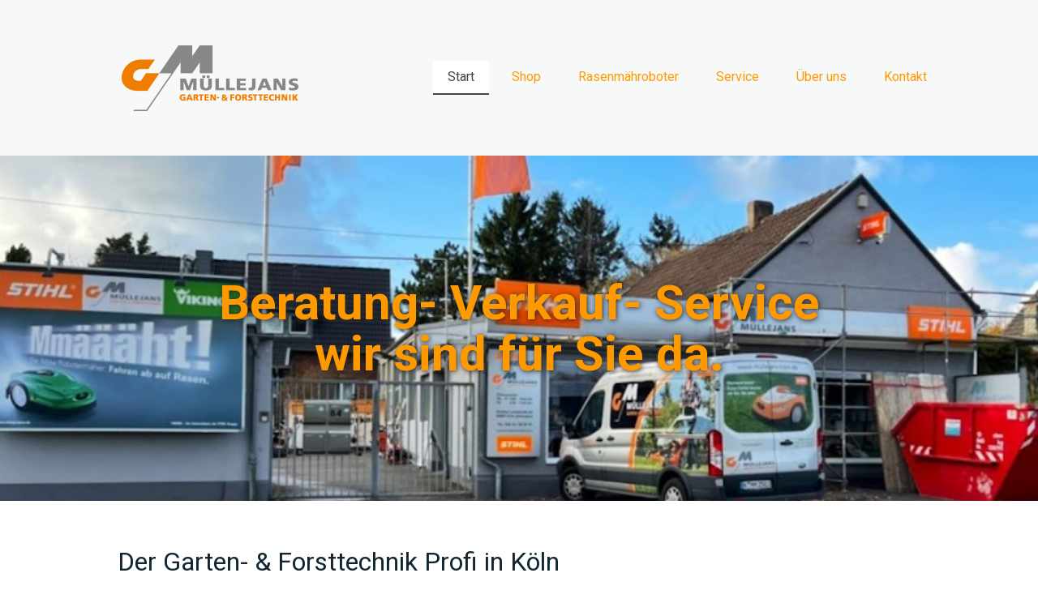

--- FILE ---
content_type: text/html; charset=UTF-8
request_url: https://www.xn--mllejans-kln-ejb8e.de/
body_size: 14702
content:
<!DOCTYPE html>
<html lang="de-DE"><head>
    <meta charset="utf-8"/>
    <link rel="dns-prefetch preconnect" href="https://u.jimcdn.com/" crossorigin="anonymous"/>
<link rel="dns-prefetch preconnect" href="https://assets.jimstatic.com/" crossorigin="anonymous"/>
<link rel="dns-prefetch preconnect" href="https://image.jimcdn.com" crossorigin="anonymous"/>
<link rel="dns-prefetch preconnect" href="https://fonts.jimstatic.com" crossorigin="anonymous"/>
<meta name="viewport" content="width=device-width, initial-scale=1"/>
<meta http-equiv="X-UA-Compatible" content="IE=edge"/>
<meta name="description" content="Gartentechnik von Firma Müllejans in Köln- Perfekter Service und Fachkompetenz. "/>
<meta name="robots" content="index, follow, archive"/>
<meta property="st:section" content="Gartentechnik von Firma Müllejans in Köln- Perfekter Service und Fachkompetenz. "/>
<meta name="generator" content="Jimdo Creator"/>
<meta name="twitter:title" content="Garten- und Forsttechnik Firma Müllejans in Köln"/>
<meta name="twitter:description" content="Gartentechnik von Firma Müllejans in Köln- Perfekter Service und Fachkompetenz."/>
<meta name="twitter:card" content="summary_large_image"/>
<meta property="og:url" content="http://www.xn--mllejans-kln-ejb8e.de/"/>
<meta property="og:title" content="Garten- und Forsttechnik Firma Müllejans in Köln"/>
<meta property="og:description" content="Gartentechnik von Firma Müllejans in Köln- Perfekter Service und Fachkompetenz."/>
<meta property="og:type" content="website"/>
<meta property="og:locale" content="de_DE"/>
<meta property="og:site_name" content="garten-forsttechniks Webseite!"/>
<meta name="twitter:image" content="https://image.jimcdn.com/app/cms/image/transf/none/path/sc7dee1ecb8727c52/backgroundarea/i897fc92427d1c1c8/version/1636908391/image.jpg"/>
<meta property="og:image" content="https://image.jimcdn.com/app/cms/image/transf/none/path/sc7dee1ecb8727c52/backgroundarea/i897fc92427d1c1c8/version/1636908391/image.jpg"/>
<meta property="og:image:width" content="2000"/>
<meta property="og:image:height" content="1500"/>
<meta property="og:image:secure_url" content="https://image.jimcdn.com/app/cms/image/transf/none/path/sc7dee1ecb8727c52/backgroundarea/i897fc92427d1c1c8/version/1636908391/image.jpg"/><title>Garten- und Forsttechnik Firma Müllejans in Köln - garten-forsttechniks Webseite!</title>
<link rel="icon" type="image/png" href="[data-uri]"/>
    
<link rel="canonical" href="https://www.xn--mllejans-kln-ejb8e.de/"/>

        <script src="https://assets.jimstatic.com/ckies.js.7c38a5f4f8d944ade39b.js"></script>

        <script src="https://assets.jimstatic.com/cookieControl.js.b05bf5f4339fa83b8e79.js"></script>
    <script>window.CookieControlSet.setToNormal();</script>

    <style>html,body{margin:0}.hidden{display:none}.n{padding:5px}#cc-website-title a {text-decoration: none}.cc-m-image-align-1{text-align:left}.cc-m-image-align-2{text-align:right}.cc-m-image-align-3{text-align:center}</style>

        <link href="https://u.jimcdn.com/cms/o/sc7dee1ecb8727c52/layout/dm_7e95ef56dc448c4e01983ede82ab3c5c/css/layout.css?t=1636908391" rel="stylesheet" type="text/css" id="jimdo_layout_css"/>
<script>     /* <![CDATA[ */     /*!  loadCss [c]2014 @scottjehl, Filament Group, Inc.  Licensed MIT */     window.loadCSS = window.loadCss = function(e,n,t){var r,l=window.document,a=l.createElement("link");if(n)r=n;else{var i=(l.body||l.getElementsByTagName("head")[0]).childNodes;r=i[i.length-1]}var o=l.styleSheets;a.rel="stylesheet",a.href=e,a.media="only x",r.parentNode.insertBefore(a,n?r:r.nextSibling);var d=function(e){for(var n=a.href,t=o.length;t--;)if(o[t].href===n)return e.call(a);setTimeout(function(){d(e)})};return a.onloadcssdefined=d,d(function(){a.media=t||"all"}),a};     window.onloadCSS = function(n,o){n.onload=function(){n.onload=null,o&&o.call(n)},"isApplicationInstalled"in navigator&&"onloadcssdefined"in n&&n.onloadcssdefined(o)}     /* ]]> */ </script>     <script>
// <![CDATA[
onloadCSS(loadCss('https://assets.jimstatic.com/web.css.cba479cb7ca5b5a1cac2a1ff8a34b9db.css') , function() {
    this.id = 'jimdo_web_css';
});
// ]]>
</script>
<link href="https://assets.jimstatic.com/web.css.cba479cb7ca5b5a1cac2a1ff8a34b9db.css" rel="preload" as="style"/>
<noscript>
<link href="https://assets.jimstatic.com/web.css.cba479cb7ca5b5a1cac2a1ff8a34b9db.css" rel="stylesheet"/>
</noscript>
    <script>
    //<![CDATA[
        var jimdoData = {"isTestserver":false,"isLcJimdoCom":false,"isJimdoHelpCenter":false,"isProtectedPage":false,"cstok":"","cacheJsKey":"7093479d026ccfbb48d2a101aeac5fbd70d2cc12","cacheCssKey":"7093479d026ccfbb48d2a101aeac5fbd70d2cc12","cdnUrl":"https:\/\/assets.jimstatic.com\/","minUrl":"https:\/\/assets.jimstatic.com\/app\/cdn\/min\/file\/","authUrl":"https:\/\/a.jimdo.com\/","webPath":"https:\/\/www.xn--mllejans-kln-ejb8e.de\/","appUrl":"https:\/\/a.jimdo.com\/","cmsLanguage":"de_DE","isFreePackage":false,"mobile":false,"isDevkitTemplateUsed":true,"isTemplateResponsive":true,"websiteId":"sc7dee1ecb8727c52","pageId":2629181322,"packageId":3,"shop":{"deliveryTimeTexts":{"1":"1 - 3 Tage Lieferzeit","2":"3 - 5 Tage Lieferzeit","3":"5 - 8 Tage Lieferzeit"},"checkoutButtonText":"Zur Kasse","isReady":false,"currencyFormat":{"pattern":"#,##0.00 \u00a4","convertedPattern":"#,##0.00 $","symbols":{"GROUPING_SEPARATOR":".","DECIMAL_SEPARATOR":",","CURRENCY_SYMBOL":"\u20ac"}},"currencyLocale":"de_DE"},"tr":{"gmap":{"searchNotFound":"Die angegebene Adresse konnte nicht gefunden werden.","routeNotFound":"Die Anfahrtsroute konnte nicht berechnet werden. M\u00f6gliche Gr\u00fcnde: Die Startadresse ist zu ungenau oder zu weit von der Zieladresse entfernt."},"shop":{"checkoutSubmit":{"next":"N\u00e4chster Schritt","wait":"Bitte warten"},"paypalError":"Da ist leider etwas schiefgelaufen. Bitte versuche es erneut!","cartBar":"Zum Warenkorb","maintenance":"Dieser Shop ist vor\u00fcbergehend leider nicht erreichbar. Bitte probieren Sie es sp\u00e4ter noch einmal.","addToCartOverlay":{"productInsertedText":"Der Artikel wurde dem Warenkorb hinzugef\u00fcgt.","continueShoppingText":"Weiter einkaufen","reloadPageText":"neu laden"},"notReadyText":"Dieser Shop ist noch nicht vollst\u00e4ndig eingerichtet.","numLeftText":"Mehr als {:num} Exemplare dieses Artikels sind z.Z. leider nicht verf\u00fcgbar.","oneLeftText":"Es ist leider nur noch ein Exemplar dieses Artikels verf\u00fcgbar."},"common":{"timeout":"Es ist ein Fehler aufgetreten. Die von dir ausgew\u00e4hlte Aktion wurde abgebrochen. Bitte versuche es in ein paar Minuten erneut."},"form":{"badRequest":"Es ist ein Fehler aufgetreten: Die Eingaben konnten leider nicht \u00fcbermittelt werden. Bitte versuche es sp\u00e4ter noch einmal!"}},"jQuery":"jimdoGen002","isJimdoMobileApp":false,"bgConfig":{"id":144907522,"type":"slideshow","options":{"fixed":true,"speed":30},"images":[{"id":10196458022,"url":"https:\/\/image.jimcdn.com\/app\/cms\/image\/transf\/none\/path\/sc7dee1ecb8727c52\/backgroundarea\/i897fc92427d1c1c8\/version\/1636908391\/image.jpg","altText":"","focalPointX":51.5749969482421875,"focalPointY":84.3636322021484375},{"id":8856150922,"url":"https:\/\/image.jimcdn.com\/app\/cms\/image\/transf\/dimension=2000x1500:format=jpg\/path\/sc7dee1ecb8727c52\/backgroundarea\/i096b62e3bca0dfd3\/version\/1488286407\/image.jpg","altText":""},{"id":8856151022,"url":"https:\/\/image.jimcdn.com\/app\/cms\/image\/transf\/dimension=2000x1500:format=jpg\/path\/sc7dee1ecb8727c52\/backgroundarea\/i8b81943386233006\/version\/1488286407\/image.jpg","altText":""},{"id":8856151122,"url":"https:\/\/image.jimcdn.com\/app\/cms\/image\/transf\/dimension=2000x1500:format=jpg\/path\/sc7dee1ecb8727c52\/backgroundarea\/iff28ba3b16b7d797\/version\/1488286407\/image.jpg","altText":""}]},"bgFullscreen":null,"responsiveBreakpointLandscape":767,"responsiveBreakpointPortrait":480,"copyableHeadlineLinks":false,"tocGeneration":false,"googlemapsConsoleKey":false,"loggingForAnalytics":false,"loggingForPredefinedPages":false,"isFacebookPixelIdEnabled":false,"userAccountId":"13c99d35-2a7a-4637-a63f-4ea1679614a8"};
    // ]]>
</script>

     <script> (function(window) { 'use strict'; var regBuff = window.__regModuleBuffer = []; var regModuleBuffer = function() { var args = [].slice.call(arguments); regBuff.push(args); }; if (!window.regModule) { window.regModule = regModuleBuffer; } })(window); </script>
    <script src="https://assets.jimstatic.com/web.js.24f3cfbc36a645673411.js" async="true"></script>
    <script src="https://assets.jimstatic.com/at.js.62588d64be2115a866ce.js"></script>
    
</head>

<body class="body cc-page cc-page-index cc-indexpage j-m-gallery-styles j-m-video-styles j-m-hr-styles j-m-header-styles j-m-text-styles j-m-emotionheader-styles j-m-htmlCode-styles j-m-rss-styles j-m-form-styles-disabled j-m-table-styles j-m-textWithImage-styles j-m-downloadDocument-styles j-m-imageSubtitle-styles j-m-flickr-styles j-m-googlemaps-styles j-m-blogSelection-styles-disabled j-m-comment-styles-disabled j-m-jimdo-styles j-m-profile-styles j-m-guestbook-styles j-m-promotion-styles j-m-twitter-styles j-m-hgrid-styles j-m-shoppingcart-styles j-m-catalog-styles j-m-product-styles-disabled j-m-facebook-styles j-m-sharebuttons-styles j-m-formnew-styles-disabled j-m-callToAction-styles j-m-turbo-styles j-m-spacing-styles j-m-googleplus-styles j-m-dummy-styles j-m-search-styles j-m-booking-styles j-m-socialprofiles-styles j-footer-styles cc-pagemode-default cc-content-parent" id="page-2629181322">

<div id="cc-inner" class="cc-content-parent">
  <input type="checkbox" id="jtpl-navigation__checkbox" class="jtpl-navigation__checkbox"/><!-- _main.sass --><div class="jtpl-main cc-content-parent">

    <!-- _background-area.sass -->
    <div class="jtpl-background-area" background-area="fullscreen"></div>
    <!-- END _background-area.sass -->

    <!-- _cart.sass -->
    <div class="jtpl-cart">
      
    </div>
    <!-- END _cart.sass -->

    <!-- _header.sass -->
    <header class="jtpl-header navigation-colors"><div class="jtpl-topbar-section navigation-vertical-alignment">
        <div class="jtpl-logo">
          <div id="cc-website-logo" class="cc-single-module-element"><div id="cc-m-13975393722" class="j-module n j-imageSubtitle"><div class="cc-m-image-container"><figure class="cc-imagewrapper cc-m-image-align-1">
<a href="https://www.xn--mllejans-kln-ejb8e.de/" target="_self"><img srcset="https://image.jimcdn.com/app/cms/image/transf/none/path/sc7dee1ecb8727c52/image/i4f142c0f5e07f9d1/version/1553244650/image.png 229w" sizes="(min-width: 229px) 229px, 100vw" id="cc-m-imagesubtitle-image-13975393722" src="https://image.jimcdn.com/app/cms/image/transf/none/path/sc7dee1ecb8727c52/image/i4f142c0f5e07f9d1/version/1553244650/image.png" alt="garten-forsttechniks Webseite!" class="" data-src-width="229" data-src-height="172" data-src="https://image.jimcdn.com/app/cms/image/transf/none/path/sc7dee1ecb8727c52/image/i4f142c0f5e07f9d1/version/1553244650/image.png" data-image-id="8855818822"/></a>    

</figure>
</div>
<div class="cc-clear"></div>
<script id="cc-m-reg-13975393722">// <![CDATA[

    window.regModule("module_imageSubtitle", {"data":{"imageExists":true,"hyperlink":"","hyperlink_target":"_blank","hyperlinkAsString":"","pinterest":"0","id":13975393722,"widthEqualsContent":"1","resizeWidth":229,"resizeHeight":172},"id":13975393722});
// ]]>
</script></div></div>
        </div>

        <!-- _navigation.sass -->
        <div class="jtpl-navigation">
          <nav><div data-container="navigation"><div class="j-nav-variant-nested"><ul class="cc-nav-level-0 j-nav-level-0"><li id="cc-nav-view-2629181322" class="jmd-nav__list-item-0 cc-nav-current j-nav-current jmd-nav__item--current"><a href="/" data-link-title="Start" class="cc-nav-current j-nav-current jmd-nav__link--current">Start</a></li><li id="cc-nav-view-2629197622" class="jmd-nav__list-item-0"><a href="/shop/" data-link-title="Shop">Shop</a></li><li id="cc-nav-view-2629197722" class="jmd-nav__list-item-0"><a href="/rasenmähroboter/" data-link-title="Rasenmähroboter">Rasenmähroboter</a></li><li id="cc-nav-view-2629197922" class="jmd-nav__list-item-0 j-nav-has-children"><a href="/service/" data-link-title="Service">Service</a><span data-navi-toggle="cc-nav-view-2629197922" class="jmd-nav__toggle-button"></span></li><li id="cc-nav-view-2629181422" class="jmd-nav__list-item-0"><a href="/über-uns/" data-link-title="Über uns">Über uns</a></li><li id="cc-nav-view-2629181522" class="jmd-nav__list-item-0"><a href="/kontakt/" data-link-title="Kontakt">Kontakt</a></li></ul></div></div>
          </nav>
</div>
        <!-- END _navigation.sass -->

        <!-- _mobile-navigation.sass -->
        <label for="jtpl-navigation__checkbox" class="jtpl-navigation__label navigation-colors__menu-icon">
          <span class="jtpl-navigation__borders navigation-colors__menu-icon"></span>
        </label>
        <div class="jtpl-mobile-navigation navigation-colors">
          <div data-container="navigation"><div class="j-nav-variant-nested"><ul class="cc-nav-level-0 j-nav-level-0"><li id="cc-nav-view-2629181322" class="jmd-nav__list-item-0 cc-nav-current j-nav-current jmd-nav__item--current"><a href="/" data-link-title="Start" class="cc-nav-current j-nav-current jmd-nav__link--current">Start</a></li><li id="cc-nav-view-2629197622" class="jmd-nav__list-item-0"><a href="/shop/" data-link-title="Shop">Shop</a></li><li id="cc-nav-view-2629197722" class="jmd-nav__list-item-0"><a href="/rasenmähroboter/" data-link-title="Rasenmähroboter">Rasenmähroboter</a></li><li id="cc-nav-view-2629197922" class="jmd-nav__list-item-0 j-nav-has-children"><a href="/service/" data-link-title="Service">Service</a><span data-navi-toggle="cc-nav-view-2629197922" class="jmd-nav__toggle-button"></span><ul class="cc-nav-level-1 j-nav-level-1"><li id="cc-nav-view-2652961622" class="jmd-nav__list-item-1"><a href="/service/geräteverleih/" data-link-title="Geräteverleih">Geräteverleih</a></li></ul></li><li id="cc-nav-view-2629181422" class="jmd-nav__list-item-0"><a href="/über-uns/" data-link-title="Über uns">Über uns</a></li><li id="cc-nav-view-2629181522" class="jmd-nav__list-item-0"><a href="/kontakt/" data-link-title="Kontakt">Kontakt</a></li></ul></div></div>
        </div>
        <!-- END _mobile-navigation.sass -->

      </div>

    </header><!-- END _header.sass --><!-- _subnavigation.sass --><nav class="jtpl-subnavigation subnavigation-colors"><div class="jtpl-subnavigation__inner-nav2 navigation-alignment">
        <div data-container="navigation"><div class="j-nav-variant-nested"></div></div>
      </div>
      <div class="jtpl-subnavigation__inner-nav3 navigation-alignment">
        <div data-container="navigation"><div class="j-nav-variant-nested"></div></div>
      </div>
    </nav><!-- END _subnavigation.sass --><!-- _title.sass --><div class="jtpl-title" data-features="boxed" background-area="stripe" background-area-default="">
      <div id="cc-website-title" class="cc-single-module-element"><div id="cc-m-13975393622" class="j-module n j-header"><a href="https://www.xn--mllejans-kln-ejb8e.de/"><span class="cc-within-single-module-element j-website-title-content" id="cc-m-header-13975393622">Beratung- Verkauf- Service<br/>wir sind für Sie da.</span></a></div></div>
    </div>
    <!-- END _title.sass -->

    <!-- _section.sass -->
    <div class="jtpl-section cc-content-parent">

      <div class="jtpl-content content-options cc-content-parent">
        <div class="jtpl-content__inner content-padding cc-content-parent">
          <div class="jtpl-breadcrumb breadcrumb-options">
            <div data-container="navigation"><div class="j-nav-variant-breadcrumb"><ol itemscope="true" itemtype="http://schema.org/BreadcrumbList"><li itemscope="true" itemprop="itemListElement" itemtype="http://schema.org/ListItem" class="cc-nav-current j-nav-current"><a href="/" data-link-title="Start" itemprop="item" class="cc-nav-current j-nav-current"><span itemprop="name">Start</span></a><meta itemprop="position" content="1"/></li></ol></div></div>
          </div>
          <div id="content_area" data-container="content"><div id="content_start"></div>
        
        <div id="cc-matrix-4068609322"><div id="cc-m-13975392022" class="j-module n j-header "><h2 class="" id="cc-m-header-13975392022">Der Garten- &amp; Forsttechnik Profi in Köln</h2></div><div id="cc-m-13975392222" class="j-module n j-header "><h3 class="" id="cc-m-header-13975392222">fachhandel - ohne bedenken gut kaufen</h3></div><div id="cc-m-13975392322" class="j-module n j-hgrid ">    <div class="cc-m-hgrid-column" style="width: 58.46%;">
        <div id="cc-matrix-4068609822"><div id="cc-m-13975392422" class="j-module n j-text "><p>
    Willkommen bei Firma Müllejans in Köln.<br/>
    Wir bieten Ihnen über 1.000m² Ausstellungsfläche für Rasenmäher, Motorsägen, Aufsitzmäher, Freischneider und vieles mehr. Eine große Service-Werkstatt für Ihre Forst- und Gartengeräte. Unser
    ET-Lager sorgt für eine schnelle Reparatur.<br/>
    Fachhandel wie er sein sollte- kompetent und fair!
</p>

<div>
    <div>
        <div>
            <div>
                <div>
                    <div>
                        <p>
                             
                        </p>
                    </div>
                </div>
            </div>
        </div>
    </div>
</div></div></div>    </div>
            <div class="cc-m-hgrid-separator" data-display="cms-only"><div></div></div>
        <div class="cc-m-hgrid-column last" style="width: 39.53%;">
        <div id="cc-matrix-4068609922"><div id="cc-m-13975392522" class="j-module n j-header "><h2 class="" id="cc-m-header-13975392522">Jahrelange Erfahrung im Service und Verkauf- wir lieben die Technik für den Garten.</h2></div></div>    </div>
    
<div class="cc-m-hgrid-overlay" data-display="cms-only"></div>

<br class="cc-clear"/>

</div><div id="cc-m-16185048722" class="j-module n j-hr ">    <hr/>
</div><div id="cc-m-16185005622" class="j-module n j-textWithImage "><figure class="cc-imagewrapper cc-m-image-align-2">
<img srcset="https://image.jimcdn.com/app/cms/image/transf/dimension=320x1024:format=jpg/path/sc7dee1ecb8727c52/image/i522dafa9333b6893/version/1636910317/image.jpg 320w, https://image.jimcdn.com/app/cms/image/transf/dimension=322x1024:format=jpg/path/sc7dee1ecb8727c52/image/i522dafa9333b6893/version/1636910317/image.jpg 322w, https://image.jimcdn.com/app/cms/image/transf/dimension=640x1024:format=jpg/path/sc7dee1ecb8727c52/image/i522dafa9333b6893/version/1636910317/image.jpg 640w, https://image.jimcdn.com/app/cms/image/transf/dimension=644x1024:format=jpg/path/sc7dee1ecb8727c52/image/i522dafa9333b6893/version/1636910317/image.jpg 644w" sizes="(min-width: 322px) 322px, 100vw" id="cc-m-textwithimage-image-16185005622" src="https://image.jimcdn.com/app/cms/image/transf/dimension=322x1024:format=jpg/path/sc7dee1ecb8727c52/image/i522dafa9333b6893/version/1636910317/image.jpg" alt="" class="" data-src-width="760" data-src-height="473" data-src="https://image.jimcdn.com/app/cms/image/transf/dimension=322x1024:format=jpg/path/sc7dee1ecb8727c52/image/i522dafa9333b6893/version/1636910317/image.jpg" data-image-id="10196466222"/>    

</figure>
<div>
    <div id="cc-m-textwithimage-16185005622" data-name="text" data-action="text" class="cc-m-textwithimage-inline-rte">
        <p>
    <span style="color: #cc0000;"><strong>ACHTUNG ES IST WIEDER SERVICE ZEIT. </strong></span>
</p>

<p>
     
</p>

<p>
     
</p>

<p>
    <span style="color: #cc0000;"><strong>Denken Sie an Ihren Mähroboter. Kälte und Frost schaden den Akkus Ihres Rasenmähers. Vereinbaren Sie jetzt einen Termin für die Winterinspektion. 
    Unsere Service Nummer:  </strong></span><span style="font-size: 18px;"><span color="#CC0000" style="color: #cc0000;"><b>02233 922939</b></span></span><br/>
    <br/>
    Unser TIPP<br/>
    Wenn Ihr Rasen morgens bereits Winterlich weiß mit Raureif bedeckt ist, bitte nicht Betreten!<br/>
    Die Grashalme reagieren empfindlich, brechen ab und im nächsten Frühjahr sind braune Trittflecke die Folge. Gönnen Sie Ihrem Rasen eine Winterschonzeit. Spätestens im nächsten Frühjahr
    wird sich so wieder eine gleichmäßige, grüne Fläche zeigen. 
</p>    </div>
</div>

<div class="cc-clear"></div>
<script id="cc-m-reg-16185005622">// <![CDATA[

    window.regModule("module_textWithImage", {"data":{"imageExists":true,"hyperlink":"","hyperlink_target":"","hyperlinkAsString":"","pinterest":"0","id":16185005622,"widthEqualsContent":"0","resizeWidth":"322","resizeHeight":201},"id":16185005622});
// ]]>
</script></div><div id="cc-m-16185049022" class="j-module n j-hr ">    <hr/>
</div><div id="cc-m-16184981122" class="j-module n j-spacing ">
    <div class="cc-m-spacer" style="height: 30px;">
    
</div>

</div><div id="cc-m-13976145222" class="j-module n j-hgrid ">    <div class="cc-m-hgrid-column" style="width: 49%;">
        <div id="cc-matrix-4068918222"><div id="cc-m-13976147322" class="j-module n j-header "><h3 class="" id="cc-m-header-13976147322">besuchen Sie unseren Stihl onlineshop</h3></div><div id="cc-m-13976182722" class="j-module n j-textWithImage "><figure class="cc-imagewrapper cc-m-image-align-2">
<a href="https://muellejans-koeln.stihl-haendler.de/de-de/" target="_blank"><img srcset="https://image.jimcdn.com/app/cms/image/transf/dimension=240x1024:format=jpg/path/sc7dee1ecb8727c52/image/if3f1a4f33a5b2fbf/version/1488288993/image.jpg 240w, https://image.jimcdn.com/app/cms/image/transf/dimension=320x1024:format=jpg/path/sc7dee1ecb8727c52/image/if3f1a4f33a5b2fbf/version/1488288993/image.jpg 320w, https://image.jimcdn.com/app/cms/image/transf/none/path/sc7dee1ecb8727c52/image/if3f1a4f33a5b2fbf/version/1488288993/image.jpg 381w" sizes="(min-width: 240px) 240px, 100vw" id="cc-m-textwithimage-image-13976182722" src="https://image.jimcdn.com/app/cms/image/transf/dimension=240x1024:format=jpg/path/sc7dee1ecb8727c52/image/if3f1a4f33a5b2fbf/version/1488288993/image.jpg" alt="" class="" data-src-width="381" data-src-height="179" data-src="https://image.jimcdn.com/app/cms/image/transf/dimension=240x1024:format=jpg/path/sc7dee1ecb8727c52/image/if3f1a4f33a5b2fbf/version/1488288993/image.jpg" data-image-id="8856241122"/></a>    

</figure>
<div>
    <div id="cc-m-textwithimage-13976182722" data-name="text" data-action="text" class="cc-m-textwithimage-inline-rte">
        <p>
    <span style="text-align: justify;"><strong>Stihl</strong>  Markenprodukte können Sie direkt online in unserem Markenshop bestellen.</span>
</p>    </div>
</div>

<div class="cc-clear"></div>
<script id="cc-m-reg-13976182722">// <![CDATA[

    window.regModule("module_textWithImage", {"data":{"imageExists":true,"hyperlink":"https:\/\/muellejans-koeln.stihl-haendler.de\/de-de\/","hyperlink_target":"_blank","hyperlinkAsString":"https:\/\/muellejans-koeln.stihl-haendler.de\/de-de\/","pinterest":"0","id":13976182722,"widthEqualsContent":"0","resizeWidth":"240","resizeHeight":113},"id":13976182722});
// ]]>
</script></div></div>    </div>
            <div class="cc-m-hgrid-separator" data-display="cms-only"><div></div></div>
        <div class="cc-m-hgrid-column last" style="width: 49%;">
        <div id="cc-matrix-4068918322"><div id="cc-m-13976046022" class="j-module n j-header "><h3 class="" id="cc-m-header-13976046022">Mähen Sie noch selber? Jetzt Mähen lassen</h3></div><div id="cc-m-13976045822" class="j-module n j-textWithImage "><figure class="cc-imagewrapper cc-m-image-align-2">
<a href="javascript:;" rel="lightbox" data-href="https://image.jimcdn.com/app/cms/image/transf/dimension=origxorig:format=jpg/path/sc7dee1ecb8727c52/image/icff2198a65664d08/version/1636910431/image.jpg"><img srcset="https://image.jimcdn.com/app/cms/image/transf/none/path/sc7dee1ecb8727c52/image/icff2198a65664d08/version/1636910431/image.jpg 127w" sizes="(min-width: 127px) 127px, 100vw" id="cc-m-textwithimage-image-13976045822" src="https://image.jimcdn.com/app/cms/image/transf/none/path/sc7dee1ecb8727c52/image/icff2198a65664d08/version/1636910431/image.jpg" alt="" class="" data-src-width="127" data-src-height="87" data-src="https://image.jimcdn.com/app/cms/image/transf/none/path/sc7dee1ecb8727c52/image/icff2198a65664d08/version/1636910431/image.jpg" data-image-id="8856176222"/></a>    

</figure>
<div>
    <div id="cc-m-textwithimage-13976045822" data-name="text" data-action="text" class="cc-m-textwithimage-inline-rte">
        <p style="text-align: left;">
    Jetzt schon an die nächste Rasensaison denken. <br/>
    Rasenroboter erleichtern die Arbeit. Jetzt Mähen lassen und dabei Zeit sparen. Rasenroboter arbeiten so leise, die dürfen auch Nachts arbeiten. Besonders praktisch, die klitzekleinen
    Rasenschnipsel verschwinden direkt in der Grasnarbe.<br/>
    <strong>Wir beraten Sie gern<br/>
    <br/></strong>
</p>    </div>
</div>

<div class="cc-clear"></div>
<script id="cc-m-reg-13976045822">// <![CDATA[

    window.regModule("module_textWithImage", {"data":{"imageExists":true,"hyperlink":"","hyperlink_target":"","hyperlinkAsString":"","pinterest":"0","id":13976045822,"widthEqualsContent":"0","resizeWidth":127,"resizeHeight":87},"variant":"default","selector":"#cc-m-13976045822","id":13976045822});
// ]]>
</script></div></div>    </div>
    
<div class="cc-m-hgrid-overlay" data-display="cms-only"></div>

<br class="cc-clear"/>

</div><div id="cc-m-15322624822" class="j-module n j-hr ">    <hr/>
</div><div id="cc-m-15948713122" class="j-module n j-hgrid ">    <div class="cc-m-hgrid-column" style="width: 49%;">
        <div id="cc-matrix-4650228222"><div id="cc-m-15948713322" class="j-module n j-gallery "><div id="cc-m-gallery-15948713322" class="cc-m-gallery-container            cc-m-gallery-slider                        cc-m-gallery-slider-fullscreen-enabled           ">
        <ul>
                    <li>
                
                <a rel="lightbox[15948713322]" href="javascript:" data-href="https://image.jimcdn.com/app/cms/image/transf/none/path/sc7dee1ecb8727c52/image/ia82676d814cc21a6/version/1617190241/image.png" data-title=""><img src="https://image.jimcdn.com/app/cms/image/transf/none/path/sc7dee1ecb8727c52/image/ia82676d814cc21a6/version/1617190241/image.png" data-orig-width="1080" data-orig-height="1080" alt=""/></a>            </li>
                    <li>
                
                <a rel="lightbox[15948713322]" href="javascript:" data-href="https://image.jimcdn.com/app/cms/image/transf/none/path/sc7dee1ecb8727c52/image/i0baddc5017ad4fa8/version/1617190241/image.png" data-title=""><img src="https://image.jimcdn.com/app/cms/image/transf/none/path/sc7dee1ecb8727c52/image/i0baddc5017ad4fa8/version/1617190241/image.png" data-orig-width="1080" data-orig-height="1080" alt=""/></a>            </li>
                    <li>
                
                <a rel="lightbox[15948713322]" href="javascript:" data-href="https://image.jimcdn.com/app/cms/image/transf/none/path/sc7dee1ecb8727c52/image/i8f15e266451b3599/version/1617190245/image.png" data-title=""><img src="https://image.jimcdn.com/app/cms/image/transf/none/path/sc7dee1ecb8727c52/image/i8f15e266451b3599/version/1617190245/image.png" data-orig-width="1080" data-orig-height="1080" alt=""/></a>            </li>
                    <li>
                
                <a rel="lightbox[15948713322]" href="javascript:" data-href="https://image.jimcdn.com/app/cms/image/transf/none/path/sc7dee1ecb8727c52/image/i05c641b998310ad8/version/1617190245/image.png" data-title=""><img src="https://image.jimcdn.com/app/cms/image/transf/none/path/sc7dee1ecb8727c52/image/i05c641b998310ad8/version/1617190245/image.png" data-orig-width="1080" data-orig-height="1080" alt=""/></a>            </li>
                    <li>
                
                <a rel="lightbox[15948713322]" href="javascript:" data-href="https://image.jimcdn.com/app/cms/image/transf/none/path/sc7dee1ecb8727c52/image/i1bf6f0cbedd9ba24/version/1617190247/image.png" data-title=""><img src="https://image.jimcdn.com/app/cms/image/transf/none/path/sc7dee1ecb8727c52/image/i1bf6f0cbedd9ba24/version/1617190247/image.png" data-orig-width="1080" data-orig-height="1080" alt=""/></a>            </li>
                    <li>
                
                <a rel="lightbox[15948713322]" href="javascript:" data-href="https://image.jimcdn.com/app/cms/image/transf/none/path/sc7dee1ecb8727c52/image/i471771a3674ebd12/version/1617190247/image.png" data-title=""><img src="https://image.jimcdn.com/app/cms/image/transf/none/path/sc7dee1ecb8727c52/image/i471771a3674ebd12/version/1617190247/image.png" data-orig-width="1080" data-orig-height="1080" alt=""/></a>            </li>
                    <li>
                
                <a rel="lightbox[15948713322]" href="javascript:" data-href="https://image.jimcdn.com/app/cms/image/transf/none/path/sc7dee1ecb8727c52/image/i59a976be997bba3c/version/1617190251/image.png" data-title=""><img src="https://image.jimcdn.com/app/cms/image/transf/none/path/sc7dee1ecb8727c52/image/i59a976be997bba3c/version/1617190251/image.png" data-orig-width="1080" data-orig-height="1080" alt=""/></a>            </li>
                    <li>
                
                <a rel="lightbox[15948713322]" href="javascript:" data-href="https://image.jimcdn.com/app/cms/image/transf/none/path/sc7dee1ecb8727c52/image/i39aa8959157c7e03/version/1617190251/image.png" data-title=""><img src="https://image.jimcdn.com/app/cms/image/transf/none/path/sc7dee1ecb8727c52/image/i39aa8959157c7e03/version/1617190251/image.png" data-orig-width="1080" data-orig-height="1080" alt=""/></a>            </li>
            </ul>

            <div class="cc-m-gallery-slider-bar">
            <div class="cc-m-gallery-slider-thumbnails-wrapper">
                <div class="cc-m-gallery-slider-thumbnails">
                                            <a data-slide-index="0" href="">
                            <img src="https://image.jimcdn.com/app/cms/image/transf/dimension=25x25:mode=crop:format=png/path/sc7dee1ecb8727c52/image/ia82676d814cc21a6/version/1617190241/image.png" alt=""/>
                        </a>
                                                <a data-slide-index="1" href="">
                            <img src="https://image.jimcdn.com/app/cms/image/transf/dimension=25x25:mode=crop:format=png/path/sc7dee1ecb8727c52/image/i0baddc5017ad4fa8/version/1617190241/image.png" alt=""/>
                        </a>
                                                <a data-slide-index="2" href="">
                            <img src="https://image.jimcdn.com/app/cms/image/transf/dimension=25x25:mode=crop:format=png/path/sc7dee1ecb8727c52/image/i8f15e266451b3599/version/1617190245/image.png" alt=""/>
                        </a>
                                                <a data-slide-index="3" href="">
                            <img src="https://image.jimcdn.com/app/cms/image/transf/dimension=25x25:mode=crop:format=png/path/sc7dee1ecb8727c52/image/i05c641b998310ad8/version/1617190245/image.png" alt=""/>
                        </a>
                                                <a data-slide-index="4" href="">
                            <img src="https://image.jimcdn.com/app/cms/image/transf/dimension=25x25:mode=crop:format=png/path/sc7dee1ecb8727c52/image/i1bf6f0cbedd9ba24/version/1617190247/image.png" alt=""/>
                        </a>
                                                <a data-slide-index="5" href="">
                            <img src="https://image.jimcdn.com/app/cms/image/transf/dimension=25x25:mode=crop:format=png/path/sc7dee1ecb8727c52/image/i471771a3674ebd12/version/1617190247/image.png" alt=""/>
                        </a>
                                                <a data-slide-index="6" href="">
                            <img src="https://image.jimcdn.com/app/cms/image/transf/dimension=25x25:mode=crop:format=png/path/sc7dee1ecb8727c52/image/i59a976be997bba3c/version/1617190251/image.png" alt=""/>
                        </a>
                                                <a data-slide-index="7" href="">
                            <img src="https://image.jimcdn.com/app/cms/image/transf/dimension=25x25:mode=crop:format=png/path/sc7dee1ecb8727c52/image/i39aa8959157c7e03/version/1617190251/image.png" alt=""/>
                        </a>
                                        </div>
            </div>
        </div>
    
        <a href="javascript:" class="cc-m-gallery-slider-fullscreen              "></a>
    

</div>
<script id="cc-m-reg-15948713322">// <![CDATA[

    window.regModule("module_gallery", {"view":"5","countImages":8,"variant":"slider","selector":"#cc-m-gallery-15948713322","imageCount":8,"enlargeable":"1","multiUpload":true,"autostart":1,"pause":"4","showSliderThumbnails":1,"coolSize":"2","coolPadding":"3","stackCount":"3","stackPadding":"3","options":{"pinterest":"0"},"id":15948713322});
// ]]>
</script></div></div>    </div>
            <div class="cc-m-hgrid-separator" data-display="cms-only"><div></div></div>
        <div class="cc-m-hgrid-column last" style="width: 49%;">
        <div id="cc-matrix-4650228322"><div id="cc-m-15948715422" class="j-module n j-header "><h3 class="" id="cc-m-header-15948715422">DIE  RASENTRAKTOREN von HONda</h3></div><div id="cc-m-15948715522" class="j-module n j-text "><p>
    Mit den neuen modernen Motoren, einem übersichtlichen Display und dem praktischen Tempomat-System bieten Ihnen HONDA Rasentraktoren die optimale Kontrolle. Das Ergebnis ein
    gut aussehender Rasen.<br/>
    <br/>
    <a href="https://www.honda.de/content/dam/local/germany/lawn-garden/pdf/Honda_Traktoren_und_Wiesenmaeher_Katalog_2021-03-18.pdf" target="_blank" title="https://www.honda.de/content/dam/local/germany/lawn-garden/pdf/Honda_Traktoren_und_Wiesenmaeher_Katalog_2021-03-18.pdf">Lesen Sie hier im Prospekt weiter</a>
</p></div></div>    </div>
    
<div class="cc-m-hgrid-overlay" data-display="cms-only"></div>

<br class="cc-clear"/>

</div><div id="cc-m-15948718522" class="j-module n j-spacing ">
    <div class="cc-m-spacer" style="height: 15px;">
    
</div>

</div><div id="cc-m-13976045722" class="j-module n j-hgrid ">    <div class="cc-m-hgrid-column" style="width: 49%;">
        <div id="cc-matrix-4068877422"><div id="cc-m-13976272422" class="j-module n j-header "><h3 class="" id="cc-m-header-13976272422">Motorhacken mit starken Benzinmotoren</h3></div><div id="cc-m-13976207722" class="j-module n j-textWithImage "><figure class="cc-imagewrapper cc-m-image-align-1">
<img srcset="https://image.jimcdn.com/app/cms/image/transf/dimension=240x1024:format=jpg/path/sc7dee1ecb8727c52/image/iee62a475b83e78e5/version/1488289634/image.jpg 240w, https://image.jimcdn.com/app/cms/image/transf/dimension=320x1024:format=jpg/path/sc7dee1ecb8727c52/image/iee62a475b83e78e5/version/1488289634/image.jpg 320w, https://image.jimcdn.com/app/cms/image/transf/dimension=480x1024:format=jpg/path/sc7dee1ecb8727c52/image/iee62a475b83e78e5/version/1488289634/image.jpg 480w" sizes="(min-width: 240px) 240px, 100vw" id="cc-m-textwithimage-image-13976207722" src="https://image.jimcdn.com/app/cms/image/transf/dimension=240x1024:format=jpg/path/sc7dee1ecb8727c52/image/iee62a475b83e78e5/version/1488289634/image.jpg" alt="" class="" data-src-width="800" data-src-height="600" data-src="https://image.jimcdn.com/app/cms/image/transf/dimension=240x1024:format=jpg/path/sc7dee1ecb8727c52/image/iee62a475b83e78e5/version/1488289634/image.jpg" data-image-id="8856253922"/>    

</figure>
<div>
    <div id="cc-m-textwithimage-13976207722" data-name="text" data-action="text" class="cc-m-textwithimage-inline-rte">
        <p>
    Das Frühjahr naht und der Garten ruft. Jetzt den Gemüsegarten in Form bringen. <a href="/shop/" title="Shop">Unsere Angebote.</a>
</p>    </div>
</div>

<div class="cc-clear"></div>
<script id="cc-m-reg-13976207722">// <![CDATA[

    window.regModule("module_textWithImage", {"data":{"imageExists":true,"hyperlink":"","hyperlink_target":"","hyperlinkAsString":"","pinterest":"0","id":13976207722,"widthEqualsContent":"0","resizeWidth":"240","resizeHeight":180},"id":13976207722});
// ]]>
</script></div></div>    </div>
            <div class="cc-m-hgrid-separator" data-display="cms-only"><div></div></div>
        <div class="cc-m-hgrid-column last" style="width: 49%;">
        <div id="cc-matrix-4068877522"><div id="cc-m-13976091222" class="j-module n j-header "><h3 class="" id="cc-m-header-13976091222">Mulchen- Rasenschnitt wird zum Dünger</h3></div><div id="cc-m-13976097222" class="j-module n j-textWithImage "><figure class="cc-imagewrapper cc-m-image-align-2">
<img srcset="https://image.jimcdn.com/app/cms/image/transf/dimension=240x1024:format=jpg/path/sc7dee1ecb8727c52/image/id3a2b017e257c01a/version/1488287704/image.jpg 240w, https://image.jimcdn.com/app/cms/image/transf/dimension=320x1024:format=jpg/path/sc7dee1ecb8727c52/image/id3a2b017e257c01a/version/1488287704/image.jpg 320w, https://image.jimcdn.com/app/cms/image/transf/dimension=480x1024:format=jpg/path/sc7dee1ecb8727c52/image/id3a2b017e257c01a/version/1488287704/image.jpg 480w" sizes="(min-width: 240px) 240px, 100vw" id="cc-m-textwithimage-image-13976097222" src="https://image.jimcdn.com/app/cms/image/transf/dimension=240x1024:format=jpg/path/sc7dee1ecb8727c52/image/id3a2b017e257c01a/version/1488287704/image.jpg" alt="" class="" data-src-width="800" data-src-height="600" data-src="https://image.jimcdn.com/app/cms/image/transf/dimension=240x1024:format=jpg/path/sc7dee1ecb8727c52/image/id3a2b017e257c01a/version/1488287704/image.jpg" data-image-id="8856195422"/>    

</figure>
<div>
    <div id="cc-m-textwithimage-13976097222" data-name="text" data-action="text" class="cc-m-textwithimage-inline-rte">
        <p>
    Mulchmäher schneiden das Gras mit speziellen Messern in kleine Stücke. Diese fallen zwischen die Grashalme und verbleiben auf der Fläche und werden so zum wertvollen Dünger für Ihren Rasen. 
</p>

<p>
     
</p>    </div>
</div>

<div class="cc-clear"></div>
<script id="cc-m-reg-13976097222">// <![CDATA[

    window.regModule("module_textWithImage", {"data":{"imageExists":true,"hyperlink":"","hyperlink_target":"","hyperlinkAsString":"","pinterest":"0","id":13976097222,"widthEqualsContent":"0","resizeWidth":"240","resizeHeight":180},"id":13976097222});
// ]]>
</script></div></div>    </div>
    
<div class="cc-m-hgrid-overlay" data-display="cms-only"></div>

<br class="cc-clear"/>

</div><div id="cc-m-14063631322" class="j-module n j-header "><h3 class="" id="cc-m-header-14063631322">Unsere Partnermarken</h3></div><div id="cc-m-14063614522" class="j-module n j-hgrid ">    <div class="cc-m-hgrid-column" style="width: 18.4%;">
        <div id="cc-matrix-4100637422"><div id="cc-m-14063616222" class="j-module n j-imageSubtitle "><figure class="cc-imagewrapper cc-m-image-align-1 cc-m-width-maxed">
<img srcset="https://image.jimcdn.com/app/cms/image/transf/dimension=140x10000:format=jpg/path/sc7dee1ecb8727c52/image/if31838096091f2a6/version/1490712995/image.jpg 140w, https://image.jimcdn.com/app/cms/image/transf/none/path/sc7dee1ecb8727c52/image/if31838096091f2a6/version/1490712995/image.jpg 220w" sizes="(min-width: 140px) 140px, 100vw" id="cc-m-imagesubtitle-image-14063616222" src="https://image.jimcdn.com/app/cms/image/transf/dimension=140x10000:format=jpg/path/sc7dee1ecb8727c52/image/if31838096091f2a6/version/1490712995/image.jpg" alt="" class="" data-src-width="220" data-src-height="220" data-src="https://image.jimcdn.com/app/cms/image/transf/dimension=140x10000:format=jpg/path/sc7dee1ecb8727c52/image/if31838096091f2a6/version/1490712995/image.jpg" data-image-id="8903955922"/>    

</figure>

<div class="cc-clear"></div>
<script id="cc-m-reg-14063616222">// <![CDATA[

    window.regModule("module_imageSubtitle", {"data":{"imageExists":true,"hyperlink":"","hyperlink_target":"","hyperlinkAsString":"","pinterest":"0","id":14063616222,"widthEqualsContent":"1","resizeWidth":"140","resizeHeight":140},"id":14063616222});
// ]]>
</script></div></div>    </div>
            <div class="cc-m-hgrid-separator" data-display="cms-only"><div></div></div>
        <div class="cc-m-hgrid-column" style="width: 18.4%;">
        <div id="cc-matrix-4100637622"><div id="cc-m-14063617022" class="j-module n j-imageSubtitle "><figure class="cc-imagewrapper cc-m-image-align-1 cc-m-width-maxed">
<img srcset="https://image.jimcdn.com/app/cms/image/transf/dimension=140x10000:format=jpg/path/sc7dee1ecb8727c52/image/i5ac5879122f71f68/version/1490713020/image.jpg 140w, https://image.jimcdn.com/app/cms/image/transf/none/path/sc7dee1ecb8727c52/image/i5ac5879122f71f68/version/1490713020/image.jpg 220w" sizes="(min-width: 140px) 140px, 100vw" id="cc-m-imagesubtitle-image-14063617022" src="https://image.jimcdn.com/app/cms/image/transf/dimension=140x10000:format=jpg/path/sc7dee1ecb8727c52/image/i5ac5879122f71f68/version/1490713020/image.jpg" alt="" class="" data-src-width="220" data-src-height="220" data-src="https://image.jimcdn.com/app/cms/image/transf/dimension=140x10000:format=jpg/path/sc7dee1ecb8727c52/image/i5ac5879122f71f68/version/1490713020/image.jpg" data-image-id="8903956622"/>    

</figure>

<div class="cc-clear"></div>
<script id="cc-m-reg-14063617022">// <![CDATA[

    window.regModule("module_imageSubtitle", {"data":{"imageExists":true,"hyperlink":"","hyperlink_target":"","hyperlinkAsString":"","pinterest":"0","id":14063617022,"widthEqualsContent":"1","resizeWidth":"140","resizeHeight":140},"id":14063617022});
// ]]>
</script></div></div>    </div>
            <div class="cc-m-hgrid-separator" data-display="cms-only"><div></div></div>
        <div class="cc-m-hgrid-column" style="width: 18.4%;">
        <div id="cc-matrix-4100637822"><div id="cc-m-14063617422" class="j-module n j-imageSubtitle "><figure class="cc-imagewrapper cc-m-image-align-1 cc-m-width-maxed">
<img srcset="https://image.jimcdn.com/app/cms/image/transf/dimension=140x10000:format=jpg/path/sc7dee1ecb8727c52/image/if8f8766bc7a6953d/version/1490713032/image.jpg 140w, https://image.jimcdn.com/app/cms/image/transf/none/path/sc7dee1ecb8727c52/image/if8f8766bc7a6953d/version/1490713032/image.jpg 220w" sizes="(min-width: 140px) 140px, 100vw" id="cc-m-imagesubtitle-image-14063617422" src="https://image.jimcdn.com/app/cms/image/transf/dimension=140x10000:format=jpg/path/sc7dee1ecb8727c52/image/if8f8766bc7a6953d/version/1490713032/image.jpg" alt="" class="" data-src-width="220" data-src-height="220" data-src="https://image.jimcdn.com/app/cms/image/transf/dimension=140x10000:format=jpg/path/sc7dee1ecb8727c52/image/if8f8766bc7a6953d/version/1490713032/image.jpg" data-image-id="8903956822"/>    

</figure>

<div class="cc-clear"></div>
<script id="cc-m-reg-14063617422">// <![CDATA[

    window.regModule("module_imageSubtitle", {"data":{"imageExists":true,"hyperlink":"","hyperlink_target":"","hyperlinkAsString":"","pinterest":"0","id":14063617422,"widthEqualsContent":"1","resizeWidth":"140","resizeHeight":140},"id":14063617422});
// ]]>
</script></div></div>    </div>
            <div class="cc-m-hgrid-separator" data-display="cms-only"><div></div></div>
        <div class="cc-m-hgrid-column" style="width: 18.4%;">
        <div id="cc-matrix-4100638022"><div id="cc-m-14063618122" class="j-module n j-imageSubtitle "><figure class="cc-imagewrapper cc-m-image-align-1 cc-m-width-maxed">
<img srcset="https://image.jimcdn.com/app/cms/image/transf/dimension=140x10000:format=jpg/path/sc7dee1ecb8727c52/image/i56843e5fba095b21/version/1490713227/image.jpg 140w, https://image.jimcdn.com/app/cms/image/transf/none/path/sc7dee1ecb8727c52/image/i56843e5fba095b21/version/1490713227/image.jpg 220w" sizes="(min-width: 140px) 140px, 100vw" id="cc-m-imagesubtitle-image-14063618122" src="https://image.jimcdn.com/app/cms/image/transf/dimension=140x10000:format=jpg/path/sc7dee1ecb8727c52/image/i56843e5fba095b21/version/1490713227/image.jpg" alt="" class="" data-src-width="220" data-src-height="220" data-src="https://image.jimcdn.com/app/cms/image/transf/dimension=140x10000:format=jpg/path/sc7dee1ecb8727c52/image/i56843e5fba095b21/version/1490713227/image.jpg" data-image-id="8903957222"/>    

</figure>

<div class="cc-clear"></div>
<script id="cc-m-reg-14063618122">// <![CDATA[

    window.regModule("module_imageSubtitle", {"data":{"imageExists":true,"hyperlink":"","hyperlink_target":"","hyperlinkAsString":"","pinterest":"0","id":14063618122,"widthEqualsContent":"1","resizeWidth":"140","resizeHeight":140},"id":14063618122});
// ]]>
</script></div></div>    </div>
            <div class="cc-m-hgrid-separator" data-display="cms-only"><div></div></div>
        <div class="cc-m-hgrid-column last" style="width: 18.4%;">
        <div id="cc-matrix-4100637522"><div id="cc-m-14063628722" class="j-module n j-imageSubtitle "><figure class="cc-imagewrapper cc-m-image-align-1 cc-m-width-maxed">
<img srcset="https://image.jimcdn.com/app/cms/image/transf/dimension=140x10000:format=jpg/path/sc7dee1ecb8727c52/image/ia18ff74af6ea2565/version/1490713427/image.jpg 140w, https://image.jimcdn.com/app/cms/image/transf/none/path/sc7dee1ecb8727c52/image/ia18ff74af6ea2565/version/1490713427/image.jpg 220w" sizes="(min-width: 140px) 140px, 100vw" id="cc-m-imagesubtitle-image-14063628722" src="https://image.jimcdn.com/app/cms/image/transf/dimension=140x10000:format=jpg/path/sc7dee1ecb8727c52/image/ia18ff74af6ea2565/version/1490713427/image.jpg" alt="" class="" data-src-width="220" data-src-height="220" data-src="https://image.jimcdn.com/app/cms/image/transf/dimension=140x10000:format=jpg/path/sc7dee1ecb8727c52/image/ia18ff74af6ea2565/version/1490713427/image.jpg" data-image-id="8903962322"/>    

</figure>

<div class="cc-clear"></div>
<script id="cc-m-reg-14063628722">// <![CDATA[

    window.regModule("module_imageSubtitle", {"data":{"imageExists":true,"hyperlink":"","hyperlink_target":"","hyperlinkAsString":"","pinterest":"0","id":14063628722,"widthEqualsContent":"1","resizeWidth":"140","resizeHeight":140},"id":14063628722});
// ]]>
</script></div></div>    </div>
    
<div class="cc-m-hgrid-overlay" data-display="cms-only"></div>

<br class="cc-clear"/>

</div></div>
        
        </div>
        </div>
      </div>

      <div class="jtpl-sidebar sidebar-options">
        <div class="jtpl-sidebar__inner">
          <div data-container="sidebar"><div id="cc-matrix-4068610022"><div id="cc-m-13976124722" class="j-module n j-spacing ">
    <div class="cc-m-spacer" style="height: 20px;">
    
</div>

</div><div id="cc-m-13976120022" class="j-module n j-hgrid ">    <div class="cc-m-hgrid-column" style="width: 49%;">
        <div id="cc-matrix-4068908522"><div id="cc-m-13975393222" class="j-module n j-header "><h3 class="" id="cc-m-header-13975393222">Hier finden sie uns</h3></div><div id="cc-m-13976126522" class="j-module n j-text "><p>
    Brühler Landstr.  84 
</p>

<p>
    50997 Köln<br/>
    <br/>
</p>

<p>
    T 02233 922939<br/>
    F 02233 922940
</p>

<p>
     
</p>

<p>
    <a href="mailto:muellejans@garten-forsttechnik.eu" title="muellejans@garten-forsttechnik.eu">muellejans@garten-forsttechnik.eu</a>
</p></div></div>    </div>
            <div class="cc-m-hgrid-separator" data-display="cms-only"><div></div></div>
        <div class="cc-m-hgrid-column last" style="width: 49%;">
        <div id="cc-matrix-4068908622"><div id="cc-m-13976142122" class="j-module n j-header "><h3 class="" id="cc-m-header-13976142122">Unsere öffnungszeiten</h3></div><div id="cc-m-13976140422" class="j-module n j-text "><p>
    Montag-Freitag  08:00 - 18:00 Uhr
</p>

<p>
    Samstag  08:30-13:00 Uhr
</p></div><div id="cc-m-14063585822" class="j-module n j-googlemaps ">

<div id="cc-m-map-14063585822">
    <div class="cc-map-wrapper" style="height: 400px;">
                <iframe class="cc-map-embed-iframe" width="100%" height="400" frameborder="0" allowfullscreen="allowfullscreen" style="border: 0; display: none" data-src="https://www.google.com/maps/embed/v1/place?key=AIzaSyASzqnCrYBWXhFtdlXXBg_KCLxQTa1I5Y4&amp;q=Br%C3%BChler+Landstr.+84%2C+50997+K%C3%B6ln&amp;maptype=roadmap">
        </iframe>
                    <div class="cc-map-embed-placeholder" style="                      display: none;                      height: 400px;                      background: no-repeat center url(https://assets.jimstatic.com/s/img/google_map_placeholder.png);                      background-size: auto;                      box-shadow: inset 0 0 0 2000px rgb(0 0 0 / 40%);                      color: white;                      vertical-align: middle;                      justify-content: center;                      align-items: center;                      width: 100%;                      ">
                <span style="padding: 10px;">
                    Inhalte von Google Maps werden aufgrund deiner aktuellen Cookie-Einstellungen nicht angezeigt. Klicke auf die <a href="javascript:window.CookieControl.showCookieSettings();">Cookie-Richtlinie</a> (Funktionell), um den Cookie-Richtlinien von Google Maps zuzustimmen und den Inhalt anzusehen. Mehr dazu erfährst du in der Google Maps <a href="https://policies.google.com/privacy" target="_blank">Datenschutzerklärung</a>.                </span>
            </div>
                </div>
</div>
<script id="cc-m-reg-14063585822">// <![CDATA[

    window.regModule("module_googlemaps", {"id":14063585822,"selector":"#cc-m-map-14063585822","position":null,"mapTypeDefault":"roadmap","withinCms":false,"minHeight":200,"maxHeight":1000,"height":"400","embedUrlQueryParams":{"key":"AIzaSyASzqnCrYBWXhFtdlXXBg_KCLxQTa1I5Y4","q":"Br\u00fchler Landstr. 84, 50997 K\u00f6ln","maptype":"roadmap"},"embedBaseUrl":"https:\/\/www.google.com\/maps\/embed\/v1\/place?key=AIzaSyBt9wuJT4E1LiRbJVwVHYnJZHpKhgfqCUE"});
// ]]>
</script></div></div>    </div>
    
<div class="cc-m-hgrid-overlay" data-display="cms-only"></div>

<br class="cc-clear"/>

</div><div id="cc-m-13975393422" class="j-module n j-sharebuttons ">
<div class="cc-sharebuttons-element cc-sharebuttons-size-32 cc-sharebuttons-style-colored cc-sharebuttons-design-square cc-sharebuttons-align-left">


    <a class="cc-sharebuttons-facebook" href="http://www.facebook.com/sharer.php?u=https://www.xn--mllejans-kln-ejb8e.de/&amp;t=Garten-%20und%20Forsttechnik%20Firma%20M%C3%BCllejans%20in%20K%C3%B6ln" title="Facebook" target="_blank"></a><a class="cc-sharebuttons-mail" href="mailto:?subject=Garten-%20und%20Forsttechnik%20Firma%20M%C3%BCllejans%20in%20K%C3%B6ln&amp;body=https://www.xn--mllejans-kln-ejb8e.de/" title="E-Mail" target=""></a>

</div>
</div></div></div>
        </div>
      </div>

      <div class="jtpl-footer footer-options">
        <div class="jtpl-footer__inner">
          <div id="contentfooter" data-container="footer">

    
    <div class="j-meta-links">
        <a href="/about/">Impressum</a> | <a href="//www.xn--mllejans-kln-ejb8e.de/j/privacy">Datenschutz</a> | <a id="cookie-policy" href="javascript:window.CookieControl.showCookieSettings();">Cookie-Richtlinie</a> | <a href="/sitemap/">Sitemap</a><br/>Copyright Michael Müllejans    </div>

    <div class="j-admin-links">
            
    <span class="loggedout">
        <a rel="nofollow" id="login" href="/login">Anmelden</a>
    </span>

<span class="loggedin">
    <a rel="nofollow" id="logout" target="_top" href="https://cms.e.jimdo.com/app/cms/logout.php">
        Abmelden    </a>
    |
    <a rel="nofollow" id="edit" target="_top" href="https://a.jimdo.com/app/auth/signin/jumpcms/?page=2629181322">Bearbeiten</a>
</span>
        </div>

    
</div>

        </div>
      </div>
    </div>
    <!-- ENDE_section.sass -->

  </div>
  <!-- END _main.sass -->
</div>
    <ul class="cc-FloatingButtonBarContainer cc-FloatingButtonBarContainer-right hidden">

                    <!-- scroll to top button -->
            <li class="cc-FloatingButtonBarContainer-button-scroll">
                <a href="javascript:void(0);" title="Nach oben scrollen">
                    <span>Nach oben scrollen</span>
                </a>
            </li>
            <script>// <![CDATA[

    window.regModule("common_scrolltotop", []);
// ]]>
</script>    </ul>
    <script type="text/javascript">
//<![CDATA[
addAutomatedTracking('creator.website', track_anon);
//]]>
</script>
    
<div id="loginbox" class="hidden">

    <div id="loginbox-header">

    <a class="cc-close" title="Dieses Element zuklappen" href="#">zuklappen</a>

    <div class="c"></div>

</div>

<div id="loginbox-content">

        <div id="resendpw"></div>

        <div id="loginboxOuter"></div>
    </div>
</div>
<div id="loginbox-darklayer" class="hidden"></div>
<script>// <![CDATA[

    window.regModule("web_login", {"url":"https:\/\/www.xn--mllejans-kln-ejb8e.de\/","pageId":2629181322});
// ]]>
</script>


<div class="cc-individual-cookie-settings" id="cc-individual-cookie-settings" style="display: none" data-nosnippet="true">

</div>
<script>// <![CDATA[

    window.regModule("web_individualCookieSettings", {"categories":[{"type":"NECESSARY","name":"Unbedingt erforderlich","description":"Unbedingt erforderliche Cookies erm\u00f6glichen grundlegende Funktionen und sind f\u00fcr die einwandfreie Funktion der Website erforderlich. Daher kann man sie nicht deaktivieren. Diese Art von Cookies wird ausschlie\u00dflich von dem Betreiber der Website verwendet (First-Party-Cookie) und s\u00e4mtliche Informationen, die in den Cookies gespeichert sind, werden nur an diese Website gesendet.","required":true,"cookies":[{"key":"cookielaw","name":"cookielaw","description":"Cookielaw\n\nDieses Cookie zeigt das Cookie-Banner an und speichert die Cookie-Einstellungen des Besuchers.\n\nAnbieter:\nJimdo GmbH, Stresemannstrasse 375, 22761 Hamburg, Deutschland.\n\nCookie-Name: ckies_cookielaw\nCookie-Laufzeit: 1 Jahr\n\nDatenschutzerkl\u00e4rung:\nhttps:\/\/www.jimdo.com\/de\/info\/datenschutzerklaerung\/ ","required":true},{"key":"control-cookies-wildcard","name":"ckies_*","description":"Jimdo Control Cookies\n\nSteuerungs-Cookies zur Aktivierung der vom Website-Besucher ausgew\u00e4hlten Dienste\/Cookies und zur Speicherung der entsprechenden Cookie-Einstellungen. \n\nAnbieter:\nJimdo GmbH, Stresemannstra\u00dfe 375, 22761 Hamburg, Deutschland.\n\nCookie-Namen: ckies_*, ckies_postfinance, ckies_stripe, ckies_powr, ckies_google, ckies_cookielaw, ckies_ga, ckies_jimdo_analytics, ckies_fb_analytics, ckies_fr\n\nCookie-Laufzeit: 1 Jahr\n\nDatenschutzerkl\u00e4rung:\nhttps:\/\/www.jimdo.com\/de\/info\/datenschutzerklaerung\/ ","required":true}]},{"type":"FUNCTIONAL","name":"Funktionell","description":"Funktionelle Cookies erm\u00f6glichen dieser Website, bestimmte Funktionen zur Verf\u00fcgung zu stellen und Informationen zu speichern, die vom Nutzer eingegeben wurden \u2013 beispielsweise bereits registrierte Namen oder die Sprachauswahl. Damit werden verbesserte und personalisierte Funktionen gew\u00e4hrleistet.","required":false,"cookies":[{"key":"powr-v2","name":"powr","description":"POWr.io Cookies\n\nDiese Cookies registrieren anonyme, statistische Daten \u00fcber das Verhalten des Besuchers dieser Website und sind verantwortlich f\u00fcr die Gew\u00e4hrleistung der Funktionalit\u00e4t bestimmter Widgets, die auf dieser Website eingesetzt werden. Sie werden ausschlie\u00dflich f\u00fcr interne Analysen durch den Webseitenbetreiber verwendet z. B. f\u00fcr den Besucherz\u00e4hler.\n\nAnbieter:\nPowr.io, POWr HQ, 340 Pine Street, San Francisco, California 94104, USA.\n\nCookie Namen und Laufzeiten:\nahoy_unique_[unique id] (Laufzeit: Sitzung), POWR_PRODUCTION  (Laufzeit: Sitzung),  ahoy_visitor  (Laufzeit: 2 Jahre),   ahoy_visit  (Laufzeit: 1 Tag), src (Laufzeit: 30 Tage) Security, _gid Persistent (Laufzeit: 1 Tag), NID (Domain: google.com, Laufzeit: 180 Tage), 1P_JAR (Domain: google.com, Laufzeit: 30 Tage), DV (Domain: google.com, Laufzeit: 2 Stunden), SIDCC (Domain: google.com, Laufzeit: 1 Jahre), SID (Domain: google.com, Laufzeit: 2 Jahre), HSID (Domain: google.com, Laufzeit: 2 Jahre), SEARCH_SAMESITE (Domain: google.com, Laufzeit: 6 Monate), __cfduid (Domain: powrcdn.com, Laufzeit: 30 Tage).\n\nCookie-Richtlinie:\nhttps:\/\/www.powr.io\/privacy \n\nDatenschutzerkl\u00e4rung:\nhttps:\/\/www.powr.io\/privacy ","required":false},{"key":"google_maps","name":"Google Maps","description":"Die Aktivierung und Speicherung dieser Einstellung schaltet die Anzeige der Google Maps frei. \nAnbieter: Google LLC, 1600 Amphitheatre Parkway, Mountain View, CA 94043, USA oder Google Ireland Limited, Gordon House, Barrow Street, Dublin 4, Irland, wenn Sie in der EU ans\u00e4ssig sind.\nCookie Name und Laufzeit: google_maps ( Laufzeit: 1 Jahr)\nCookie Richtlinie: https:\/\/policies.google.com\/technologies\/cookies\nDatenschutzerkl\u00e4rung: https:\/\/policies.google.com\/privacy\n","required":false}]},{"type":"PERFORMANCE","name":"Performance","description":"Die Performance-Cookies sammeln Informationen dar\u00fcber, wie diese Website genutzt wird. Der Betreiber der Website nutzt diese Cookies um die Attraktivit\u00e4t, den Inhalt und die Funktionalit\u00e4t der Website zu verbessern.","required":false,"cookies":[]},{"type":"MARKETING","name":"Marketing \/ Third Party","description":"Marketing- \/ Third Party-Cookies stammen unter anderem von externen Werbeunternehmen und werden verwendet, um Informationen \u00fcber die vom Nutzer besuchten Websites zu sammeln, um z. B. zielgruppenorientierte Werbung f\u00fcr den Benutzer zu erstellen.","required":false,"cookies":[{"key":"powr_marketing","name":"powr_marketing","description":"POWr.io Cookies \n \nDiese Cookies sammeln zu Analysezwecken anonymisierte Informationen dar\u00fcber, wie Nutzer diese Website verwenden. \n\nAnbieter:\nPowr.io, POWr HQ, 340 Pine Street, San Francisco, California 94104, USA.  \n \nCookie-Namen und Laufzeiten: \n__Secure-3PAPISID (Domain: google.com, Laufzeit: 2 Jahre), SAPISID (Domain: google.com, Laufzeit: 2 Jahre), APISID (Domain: google.com, Laufzeit: 2 Jahre), SSID (Domain: google.com, Laufzeit: 2 Jahre), __Secure-3PSID (Domain: google.com, Laufzeit: 2 Jahre), CC (Domain:google.com, Laufzeit: 1 Jahr), ANID (Domain: google.com, Laufzeit: 10 Jahre), OTZ (Domain:google.com, Laufzeit: 1 Monat).\n \nCookie-Richtlinie: \nhttps:\/\/www.powr.io\/privacy \n \nDatenschutzerkl\u00e4rung: \nhttps:\/\/www.powr.io\/privacy \n","required":false}]}],"pagesWithoutCookieSettings":["\/about\/","\/j\/privacy"],"cookieSettingsHtmlUrl":"\/app\/module\/cookiesettings\/getcookiesettingshtml"});
// ]]>
</script>

</body>
</html>
